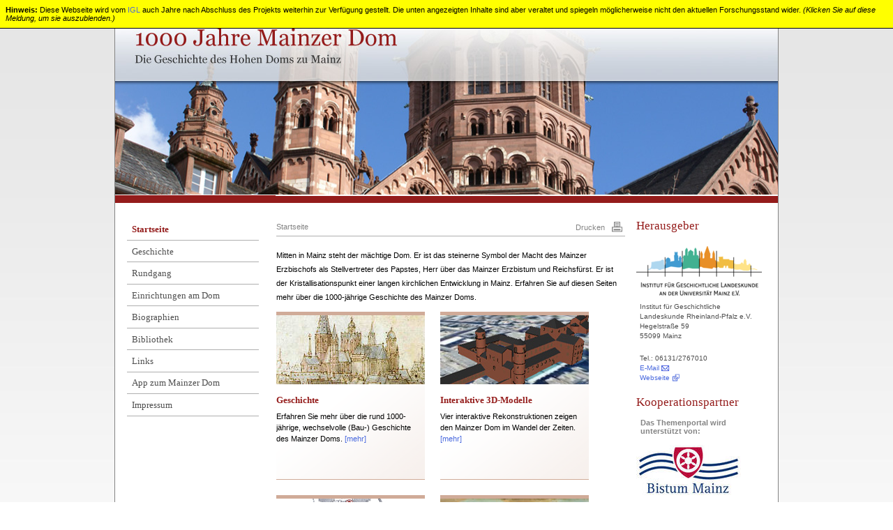

--- FILE ---
content_type: text/html; charset=utf-8
request_url: https://www.1000-jahre-mainzer-dom.de/startseite.html?8053=
body_size: 6223
content:
<!DOCTYPE html
    PUBLIC "-//W3C//DTD XHTML 1.0 Transitional//EN"
    "http://www.w3.org/TR/xhtml1/DTD/xhtml1-transitional.dtd">
<html xmlns="http://www.w3.org/1999/xhtml" xml:lang="en" lang="en">
<head>

<meta http-equiv="Content-Type" content="text/html; charset=utf-8" />
<!-- 
	This website is powered by TYPO3 - inspiring people to share!
	TYPO3 is a free open source Content Management Framework initially created by Kasper Skaarhoj and licensed under GNU/GPL.
	TYPO3 is copyright 1998-2019 of Kasper Skaarhoj. Extensions are copyright of their respective owners.
	Information and contribution at https://typo3.org/
-->

<base href="https://www.1000-jahre-mainzer-dom.de/" />
<link rel="shortcut icon" href="/fileadmin/templates/images/themenportale/mainzer-dom/favicon.ico" type="image/png" />

<meta name="generator" content="TYPO3 CMS" />
<meta name="robots" content="all" />
<meta name="language" content="de" />
<meta name="revisit" content="7" />
<meta name="email" content="regionet@uni-mainz.de" />
<meta name="copyright" content="Institut für Geschichtliche Landeskunde Mainz 2001-2008" />
<meta name="verify-v1" content="AFY+N9bX9966IBIK0sL3tkB0ZqjNKVlufrIbmA/vRXQ=" />
<meta name="google-site-verification" content="yvm9MTnUkJWG63gzJ06lEWXDM7ohVN_fsHkv1ok32MU" />
<meta name="description" content="Ausführliche Artikel, historische Ansichten und 3-D-Modelle zur 1000-jährigen Geschichte des Doms in Mainz, sowie Informationen zu den Grabdenkmälern" />
<meta name="keywords" content="Mainz,Dom,Geschichte,Willigis,Baugeschichte,Architektur,Rundgang" />
<meta name="rating" content="General" />


<link rel="stylesheet" type="text/css" href="/typo3temp/assets/css/56bfce8c85.css?1698393118" media="all" />



<script src="/typo3temp/assets/js/30dfc31e5a.js?1698314515" type="text/javascript"></script>


<link rel="stylesheet" href="/typo3conf/ext/d4u_slimbox/res/styles/slimboxplus.css" type="text/css" media="screen" />  <link rel="stylesheet" type="text/css" href="/fileadmin/templates/css/print.css" media="print" />  <link rel="stylesheet" type="text/css" href="/fileadmin/templates/css/main.css" media="screen" />  <link rel="stylesheet" type="text/css" href="/fileadmin/templates/css/content.css" media="screen" />  <link rel="stylesheet" type="text/css" href="/fileadmin/templates/css/images.css" media="screen" />  <link rel="stylesheet" type="text/css" href="/fileadmin/templates/css/news.css" media="screen" />
  <link rel="stylesheet" type="text/css" href="/fileadmin/templates2011/css/cal.css" media="screen" />  <link rel="stylesheet" type="text/css" href="/fileadmin/templates/css/themenportale/mainzer-dom.css" media="screen" />  <link rel="stylesheet" type="text/css" href="/fileadmin/templates2011/css/youtube.css" />  <!--[if lte IE 7]>
  <link rel="stylesheet" type="text/css" href="/fileadmin/templates/css/ie5x.css" media="screen" />
  <![endif]--><link rel="alternate" type="application/rss+xml" title="RSS-Feed" href="https://www.regionalgeschichte.net/feeds/rss/" /><title>Der Mainzer Dom und seine Geschichte - regionalgeschichte.net</title><!-- Piwik -->
<script type="text/javascript">
  var _paq = _paq || [];
  // tracker methods like "setCustomDimension" should be called before "trackPageView"
  _paq.push(['trackPageView']);
  _paq.push(['enableLinkTracking']);
  (function() {
    var u="//stats.regionalgeschichte.net/";
    _paq.push(['setTrackerUrl', u+'piwik.php']);
    _paq.push(['setSiteId', '2']);
    var d=document, g=d.createElement('script'), s=d.getElementsByTagName('script')[0];
    g.type='text/javascript'; g.async=true; g.defer=true; g.src=u+'piwik.js'; s.parentNode.insertBefore(g,s);
  })();
</script>
<!-- End Piwik Code --><!-- Matomo -->
<script type="text/javascript">
  var _paq = _paq || [];
  _paq.push(['disableCookies']);
  _paq.push(['trackPageView']);
  _paq.push(['enableLinkTracking']);
  (function() {
    var u="//stats.regionalgeschichte.net/";
    _paq.push(['setTrackerUrl', u+'matomo.php']);
    _paq.push(['setSiteId', '6']);
    var d=document, g=d.createElement('script'), s=d.getElementsByTagName('script')[0];
    g.type='text/javascript'; g.async=true; g.defer=true; g.src=u+'matomo.js'; s.parentNode.insertBefore(g,s);
  })();
</script>
<noscript><p><img src="//stats.regionalgeschichte.net/matomo.php?idsite=6&amp;rec=1" style="border:0;" alt="" /></p></noscript>
<!-- End Matomo Code -->

<script type="text/javascript" src="/typo3conf/ext/d4u_slimbox/res/scripts/mootools-1.2.1.js"></script>
<script type="text/javascript" src="/typo3conf/ext/damlightbox/Resources/Public/Js/slimboxplus.js"></script>
<script type="text/javascript">
/*<![CDATA[*/
<!--
Slimbox.scanPage = function() {var links = $$("a").filter(function(el) {return el.rel && el.rel.test(/^lightbox/i);});$$(links).slimbox({resizeDuration: 400, resizeTransition: Fx.Transitions.Sine.easeInOut, opacity: 0.8, opacityDuration: 500, loop: 1, initialWidth: 250, initialHeight: 250, animateCaption: 1, showCounter: 1, defaultIframeWidth: 500, defaultIframeHeight: 300, iframeScrolling: 'auto', enablePrintButton: 0, enableSaveButton: 0,counterText: 'Bild  {x} von {y}', psScriptPath: 'https://www.1000-jahre-mainzer-dom.de/typo3conf/ext/d4u_slimbox/savefile.php'}, null, function(el) {return (this == el) || ((this.rel.length > 8) && (this.rel == el.rel));});};window.addEvent("domready", Slimbox.scanPage);
// -->
/*]]>*/
</script>
</head>
<body id="regionet-8015">
<div id="container"><div id="page" class="floatarea"><div id="header"><h1 id="logo"><a href="/" target="_self" title="Back to home"><span class="skip">1000 Jahre Mainzer Dom</span></a></h1><div id="headerfield"><div id="portallink"><a href="http://www.regionalgeschichte.net" target="_blank"title="Zum Portal regionalgeschichte.net"></a></div></div><div class="hmenu"><ul class="tmenu level1"><div class="hmenu"></div></ul></div></div><!-- end of header --><div id="main"><!-- begin of three columns --><div id="content-01-wrap" class="column"><!-- left column --><div id="content-01" class="clearfix"><div class="hmenu"><ul class="tmenu level1"><li class="act"><a href="/startseite.html" title="Der Mainzer Dom und seine Geschichte" id="uid8015">Startseite</a></li><li class="no"><a href="/geschichte.html" title="Die Geschichte des Mainzer Doms" id="uid8014">Geschichte</a></li><li class="no"><a href="/rundgang.html" title="Rundgang durch den Mainzer Dom" id="uid8013">Rundgang</a></li><li class="no"><a href="/einrichtungen-am-dom/dom-und-dioezesanmuseum.html" title="Einrichtungen am Dom" id="uid8012">Einrichtungen am Dom</a></li><li class="no"><a href="/biographien.html" title="Mainzer Erzbischöfe und andere Geistliche am Mainzer Dom" id="uid8011">Biographien</a></li><li class="no"><a href="/bibliothek.html" title="Literartur zum Mainzer Dom" id="uid8010">Bibliothek</a></li><li class="no"><a href="/links.html" title="Links rund um den Mainzer Dom" id="uid8940">Links</a></li><li class="no"><a href="/app-zum-mainzer-dom.html" title="Artguide-App zum Mainzer Dom" id="uid12079">App zum Mainzer Dom</a></li><li class="no"><a href="/impressum.html" title="Impressum der Website &quot;1000 Jahre Mainzer Dom&quot;" id="uid8008">Impressum </a></li><li class="last no">&nbsp;</li></ul></div></div><!-- end of content-01 --></div><!-- end of content-01-wrap --><div id="content-02-wrap" class="column"><!-- right column --><!--TYPO3SEARCH_begin--><div id="content-02" class="clearfix">
	<!--  CONTENT ELEMENT, uid:42495/cag_textbox_pi1 [begin] -->
		<a id="c42495"></a>
		<!--  Textbox element: [begin] -->
			<h3 class="tab"><span>Herausgeber</span></h3>
		<!--  Textbox element: [end] -->
			
	<!--  CONTENT ELEMENT, uid:42495/cag_textbox_pi1 [end] -->
		
	<!--  CONTENT ELEMENT, uid:42846/image [begin] -->
		<a id="c42846"></a>
		<!--  Image block: [begin] -->
			<div class="csc-textpic csc-textpic-left csc-textpic-above"><div class="csc-textpic-imagewrap"><dl class="csc-textpic-image csc-textpic-last" style="width:180px;"><dt><img src="/fileadmin/_processed_/1/2/csm_igl_logo2009_f0b6136406.png" width="180" height="73" alt="" border="0" /></dt></dl></div></div><hr class="clearer" />
		<!--  Image block: [end] -->
			
	<!--  CONTENT ELEMENT, uid:42846/image [end] -->
		
	<!--  CONTENT ELEMENT, uid:35675/cag_textbox_pi1 [begin] -->
		<a id="c35675"></a>
		<!--  Textbox element: [begin] -->
			<div class="tx-cagtextbox tx-cagtextbox-type1">
		<!--  Text: [begin] -->
			<p>Institut für Geschichtliche Landeskunde Rheinland-Pfalz e.V.<br>Hegelstraße 59<br>55099 Mainz</p><p>Tel.: 06131/2767010<br><a href="javascript:linkTo_UnCryptMailto('pdlowr-ljoCxql0pdlqc1gh');">E-Mail</a><br><a href="http://www.igl.uni-mainz.de" target="_blank">Webseite</a><br></p>
		<!--  Text: [end] -->
			</div>
		<!--  Textbox element: [end] -->
			
	<!--  CONTENT ELEMENT, uid:35675/cag_textbox_pi1 [end] -->
		
	<!--  CONTENT ELEMENT, uid:35676/cag_textbox_pi1 [begin] -->
		<a id="c35676"></a>
		<!--  Textbox element: [begin] -->
			<h3 class="tab"><span>Kooperationspartner</span></h3><div class="tx-cagtextbox tx-cagtextbox-type1"><h4>Das Themenportal wird unterstützt von:</h4></div>
		<!--  Textbox element: [end] -->
			
	<!--  CONTENT ELEMENT, uid:35676/cag_textbox_pi1 [end] -->
		
	<!--  CONTENT ELEMENT, uid:35677/textpic [begin] -->
		<a id="c35677"></a>
		<!--  Image block: [begin] -->
			<div class="csc-textpic csc-textpic-left csc-textpic-above"><div class="csc-textpic-imagewrap"><dl class="csc-textpic-image csc-textpic-last" style="width:150px;"><dt><img src="/fileadmin/_processed_/0/f/csm_LogoBistumMainz_93e1f17fb9.jpg" width="150" height="77" alt="" border="0" /></dt></dl></div><div class="csc-textpic-text">
		<!--  Text: [begin] -->
			<ul><li><a href="http://www.bistum-mainz.de" target="_top">Bistum Mainz</a></li><li><a href="http://www.ebh-mainz.de/" target="_top">Erbacher Hof - Akademie des Bistums Mainz</a></li><li><a href="http://www.dommuseum-mainz.de" target="_top">Bischöfliches Dom- und Diözesanmuseum Mainz</a></li></ul>
		<!--  Text: [end] -->
			</div></div><hr class="clearer" />
		<!--  Image block: [end] -->
			
	<!--  CONTENT ELEMENT, uid:35677/textpic [end] -->
		
	<!--  CONTENT ELEMENT, uid:35678/image [begin] -->
		<a id="c35678"></a>
		<!--  Image block: [begin] -->
			<div class="csc-textpic csc-textpic-left csc-textpic-above"><div class="csc-textpic-imagewrap"><dl class="csc-textpic-image csc-textpic-last" style="width:125px;"><dt><img src="/fileadmin/_processed_/5/b/csm_i3mainz-logo_6645d6b131.png" width="125" height="125" alt="" border="0" /></dt></dl></div></div><hr class="clearer" />
		<!--  Image block: [end] -->
			
	<!--  CONTENT ELEMENT, uid:35678/image [end] -->
		
	<!--  CONTENT ELEMENT, uid:43401/image [begin] -->
		<a id="c43401"></a>
		<!--  Image block: [begin] -->
			<div class="csc-textpic csc-textpic-left csc-textpic-above"><div class="csc-textpic-imagewrap"><dl class="csc-textpic-image csc-textpic-last" style="width:125px;"><dt><img src="/fileadmin/_processed_/4/6/csm_mus_logo_f883eba9af.gif" width="125" height="70" alt="" border="0" /></dt></dl></div></div><hr class="clearer" />
		<!--  Image block: [end] -->
			
	<!--  CONTENT ELEMENT, uid:43401/image [end] -->
		
	<!--  CONTENT ELEMENT, uid:58913/image [begin] -->
		<a id="c58913"></a>
		<!--  Image block: [begin] -->
			<div class="csc-textpic csc-textpic-center csc-textpic-above"><div class="csc-textpic-imagewrap" style="width:125px;"><dl class="csc-textpic-image csc-textpic-last" style="width:125px;"><dt><img src="/fileadmin/_processed_/6/3/csm_Logo_Dommuseum_8833c77058.jpg" width="125" height="107" alt="" border="0" /></dt></dl></div></div><hr class="clearer" />
		<!--  Image block: [end] -->
			
	<!--  CONTENT ELEMENT, uid:58913/image [end] -->
		</div><!-- end of content-02 --><!--TYPO3SEARCH_end--></div><!-- end of content-02-wrap --><div id="content-03-wrap" class="column"><!-- center column --><div id="content-03" class="clearfix"><div class="hmenu rootline"><div id="print"><a href="javascript:window.print()" title="Druckversion">Drucken</a></div><ul class="tmenu level1"><li class="last no">Startseite</li></ul></div><!--TYPO3SEARCH_begin-->
	<!--  CONTENT ELEMENT, uid:42845/text [begin] -->
		<a id="c42845"></a>
		<!--  Text: [begin] -->
			<p>Mitten in Mainz steht der mächtige Dom. Er ist das steinerne Symbol der Macht des Mainzer Erzbischofs als Stellvertreter des Papstes, Herr über das Mainzer Erzbistum und Reichsfürst. Er ist der Kristallisationspunkt einer langen kirchlichen Entwicklung in Mainz. Erfahren Sie auf diesen Seiten mehr über die 1000-jährige Geschichte des Mainzer Doms.</p>
		<!--  Text: [end] -->
			
	<!--  CONTENT ELEMENT, uid:42845/text [end] -->
		
	<!--  CONTENT ELEMENT, uid:35679/textpic [begin] -->
		<a id="c35679"></a><div class="csc-frame csc-frame-teasermain">
		<!--  Header: [begin] -->
			<h3>Geschichte</h3>
		<!--  Header: [end] -->
			
		<!--  Image block: [begin] -->
			<div class="csc-textpic csc-textpic-intext-right"><div class="csc-textpic-imagewrap"><dl class="csc-textpic-image csc-textpic-last" style="width:240px;"><dt><img src="/fileadmin/_processed_/0/c/csm_teaser_geschichte_5c03e948ba.jpg" width="240" height="99" alt="" border="0" /></dt></dl></div><div class="csc-textpic-text">
		<!--  Text: [begin] -->
			<p><strong></strong>Erfahren Sie mehr über die rund 1000-jährige, wechselvolle (Bau-) Geschichte des Mainzer Doms. <a href="/geschichte.html" target="_top">[mehr]</a></p>
		<!--  Text: [end] -->
			</div></div>
		<!--  Image block: [end] -->
			</div>
	<!--  CONTENT ELEMENT, uid:35679/textpic [end] -->
		
	<!--  CONTENT ELEMENT, uid:42498/textpic [begin] -->
		<a id="c42498"></a><div class="csc-frame csc-frame-teasermain">
		<!--  Header: [begin] -->
			<h3>Interaktive 3D-Modelle</h3>
		<!--  Header: [end] -->
			
		<!--  Image block: [begin] -->
			<div class="csc-textpic csc-textpic-left csc-textpic-above"><div class="csc-textpic-imagewrap"><dl class="csc-textpic-image csc-textpic-last" style="width:240px;"><dt><img src="/fileadmin/Rheinhessenportal/mainzer-dom/startseite/screenshot_modell.jpg" width="240" height="99" alt="" border="0" /></dt></dl></div><div class="csc-textpic-text">
		<!--  Text: [begin] -->
			<p><strong></strong>Vier interaktive Rekonstruktionen zeigen den Mainzer Dom im Wandel der Zeiten. <a href="/geschichte/3d-modelle.html" target="_top">[mehr]</a></p>
		<!--  Text: [end] -->
			</div></div><hr class="clearer" />
		<!--  Image block: [end] -->
			</div>
	<!--  CONTENT ELEMENT, uid:42498/textpic [end] -->
		
	<!--  CONTENT ELEMENT, uid:42889/text [begin] -->
		<a id="c42889"></a><hr class="clearer"/><div class="csc-frame csc-frame-followup"></div>
	<!--  CONTENT ELEMENT, uid:42889/text [end] -->
		
	<!--  CONTENT ELEMENT, uid:35680/textpic [begin] -->
		<a id="c35680"></a><div class="csc-frame csc-frame-teasermain">
		<!--  Header: [begin] -->
			<h3>Rundgang durch den Dom</h3>
		<!--  Header: [end] -->
			
		<!--  Image block: [begin] -->
			<div class="csc-textpic csc-textpic-intext-right"><div class="csc-textpic-imagewrap"><dl class="csc-textpic-image csc-textpic-last" style="width:240px;"><dt><img src="/fileadmin/Rheinhessenportal/mainzer-dom/startseite/screenshot_grundriss.jpg" width="240" height="99" alt="" border="0" /></dt></dl></div><div class="csc-textpic-text">
		<!--  Text: [begin] -->
			<p>Erkunden Sie den Dom und den Kreuzgang in unserem virtuellen Rundgang. Entdecken Sie Grabdenkmäler, Krypten, Kapellen, Glocken und <a href="/rundgang.html" target="_top">[m</a><a href="/rundgang.html" target="_top">ehr].</a></p>
		<!--  Text: [end] -->
			</div></div>
		<!--  Image block: [end] -->
			</div>
	<!--  CONTENT ELEMENT, uid:35680/textpic [end] -->
		
	<!--  CONTENT ELEMENT, uid:42511/textpic [begin] -->
		<a id="c42511"></a><div class="csc-frame csc-frame-teasermain">
		<!--  Header: [begin] -->
			<h3>Blick in die Vergangenheit</h3>
		<!--  Header: [end] -->
			
		<!--  Image block: [begin] -->
			<div class="csc-textpic csc-textpic-center csc-textpic-above"><div class="csc-textpic-imagewrap" style="width:240px;"><dl class="csc-textpic-image csc-textpic-last" style="width:240px;"><dt><img src="/fileadmin/_processed_/b/5/csm_teaser_pp_296_Franz_Schalk_699cd6b036.jpg" width="240" height="99" alt="" border="0" /></dt></dl></div><div class="csc-textpic-text">
		<!--  Text: [begin] -->
			<p>Schauen Sie sich die Historischen Ansichten an und erfahren Sie, wie die Menschen der vergangenen Jahrhunderte den Mainzer Dom gesehen haben. <a href="/geschichte/historische-ansichten.html" target="_top">[mehr]</a></p>
		<!--  Text: [end] -->
			</div></div><hr class="clearer" />
		<!--  Image block: [end] -->
			</div>
	<!--  CONTENT ELEMENT, uid:42511/textpic [end] -->
		
	<!--  CONTENT ELEMENT, uid:35674/text [begin] -->
		<a id="c35674"></a><hr class="clearer"/><div class="csc-frame csc-frame-followup">
		<!--  Text: [begin] -->
			<p>Das 1000-jährige Jubiläum des Mainzer Doms wurde im Jahre 2009 nicht nur ausgiebig gefeiert, sondern bot zudem neue Anstöße in der wissenschaftlichen wie öffentlichen Beschäftigung mit der Mainzer Kathedrale. Auch das <a href="http://www.igl.uni-mainz.de/" target="_top">Institut für Geschichtliche Landeskunde an der Universität Mainz e.V. </a> nahm sich den Festtag&nbsp;zum Anlass, Ihnen die Historie dieses Wahrzeichens näher zu bringen.</p>
<p>Bei diesem Themenportal handelt es sich um ein Pilotprojekt, bei dem das <a href="http://www.igl.uni-mainz.de/" target="_top">Institut für Geschichtliche Landeskunde an der Universität Mainz e.V. </a>mit dem Institut für Raumbezogene Informations- und Messtechnik - <a href="http://www.i3mainz.fh-mainz.de/" target="_top">i3Mainz</a> – der Fachhochschule Mainz zusammenarbeitet: Geschichte trifft auf Technik mit dem Ziel, die Entwicklung dieses einzigartigen Bauwerks erlebbar zu machen. Das innovative Ergebnis sind insgesamt vier <a href="/geschichte/3d-modelle.html" target="_top">3D-Modelle</a>, mit denen Sie den Mainzer Dom im Wandel der Zeiten interaktiv erkunden können. Daneben entdecken Sie bei einem <a href="/rundgang.html" target="_top">virtuellen Rundgang</a> alle wichtigen Sehenswürdigkeiten und bekommen umfangreiche Informationen rund um den Dom. <br /><br /></p>
		<!--  Text: [end] -->
			</div>
	<!--  CONTENT ELEMENT, uid:35674/text [end] -->
		
	<!--  CONTENT ELEMENT, uid:42698/text [begin] -->
		<a id="c42698"></a><hr class="clearer"/><div class="csc-frame csc-frame-followup">
		<!--  Header: [begin] -->
			<h4>Machen Sie mit!</h4>
		<!--  Header: [end] -->
			
		<!--  Text: [begin] -->
			<p> Der Dom prägt das öffentliche Leben der Stadt und ist Identifikationsobjekt für viele, die in Mainz leben. Deshalb sind Sie herzlich eingeladen, sich aktiv an diesem Themenportal zu beteiligen. Ob Texte, Bilder, Filme oder Anregungen&nbsp; - wenden Sie sich an unsere <a href="javascript:linkTo_UnCryptMailto('pdlowr-uhjlrqhwCxql0pdlqc1gh');">regionet-Redaktion</a> und unterstützen Sie dieses Portal mit ihren Ideen.</p>
		<!--  Text: [end] -->
			</div>
	<!--  CONTENT ELEMENT, uid:42698/text [end] -->
		<!--TYPO3SEARCH_end--></div><!-- end of content-03 --><div id="clear">&nbsp;</div></div><!-- end of content-03-wrap --></div><!-- end of three columns -->    <script src="/fileadmin/templates2011/js/youtube.js" type="text/javascript"></script><div id="footer">&copy; Institut für Geschichtliche Landeskunde Rheinland-Pfalz e.V. 2001-2026&nbsp;&#124; <a href="https://www.regionalgeschichte.net/impressum.html" title="Informationen des Seitenbetreibers">Impressum</a> &#124; <a href="https://www.regionalgeschichte.net/datenschutz.html" title="Datenschutzerklärung">Datenschutz</a></div><!-- end of footer --></div><!-- end of page --></div><!-- end of container -->




</body>
</html>
<!-- Cached page generated 30-01-26 17:23. Expires 31-01-26 17:23 -->
<!-- Parsetime: 0ms --><style>
#legacy-banner {
  position:fixed;
  display:block;
  width: 100%;
  top:0;
  background-color: yellow;
  border-bottom: 1px solid black;
  z-index:100;
  padding:0.5rem;
}
</style>
<span id="legacy-banner" onclick="remove(this)"><strong>Hinweis:</strong> Diese Webseite wird vom <a href="https://igl.uni-mainz.de">IGL</a> auch Jahre nach Abschluss des Projekts weiterhin zur Verf&uumlgung gestellt. Die unten angezeigten Inhalte sind aber veraltet und spiegeln m&ouml;glicherweise nicht den aktuellen Forschungsstand wider. <em>(Klicken Sie auf diese Meldung, um sie auszublenden.)</em></span>

<script>
function remove(el) {
  var element = el;
  element.remove();
}
</script>


--- FILE ---
content_type: text/css
request_url: https://www.1000-jahre-mainzer-dom.de/fileadmin/templates/css/main.css
body_size: 3244
content:
/*
Site:			www.regionalgeschichte.net
Author:			Torsten Schrade
Created:		10.05.2006
Modified:		01.09.2009
Editor:			Stefan Dumont
Usage:			Main stylesheet

** property order:
** ################
** display
** visibility
** list-style-type
** position
** top/right/bottom/left
** z-index
** float
** clear
** (min-)width
** (max-)height
** overflow
** margin
** border
** padding
** color
** background
** font
** font-family
** font-size
** font-style
** font-variant
** line-height
** letter-spacing
** text-align
** vertical-align
** text-decoration
** white-space
** other text styles (e.g. text-indent)
** cursor
** content

table of contents
#################
* BASICS
** body / container / page
** header
** columns
** footer
* NAVIGATION
** Hauptnavigation
** Linke Navigation
** Portalnavigation
** Servicenavigation
** Rootline
** Skiplinks
* SPECIALS
** Suchfeld
** Print

*/

/*####################### BASICS ############################*/

* {
	margin: 0;
	border: none;
	padding: 0;
}

html {
	height: 100%
}

body {
	position: relative;
	/* forces Geckoes to display vertical scrollbar */
	min-height: 101%;
	padding: 10px;
	color: #000;	
	background: #FFFFFF url(../images/regionet3_hintergrund.jpg) repeat-x;
	font-family: Verdana, Geneva, Arial, Helvetica, sans-serif;
	/* => 0.7em bzw. 11px; http://www.reeddesign.co.uk/test/points-pixels.html */	
	font-size: 70%;
	text-align: left;	
}

#container {
	width: 85em;
	margin: auto;	
}

#page {
	margin-top: 3em;
	border: 1px solid #694C22;
	border-top: none;
	background: #FFFFFF;
}

/* HEADER */

#header {
	position: relative;
	height: 21em;
}

#headerfield {	
	height: 16em;
	border-top: 1px solid #694C22;
	background: #FFCC80 url(../images/hauptportallogo.jpg) 0 0 no-repeat;
}

#logo {
	position: absolute;
	top: 2em;
	left: 2em;
	z-index: 60;	
	margin: 0;
	padding: 0;
	width: 31em;
	height: 5.5em;
}

#logo a {
	display: block;
	width: 31em;
	height: 5.5em;
}


/* MAIN */

#main {
	clear: both;
	z-index: 10;
	width: 100%;
	margin: 0;
	padding: 0;
}

/* COLUMNWRAPPER */

#content-01-wrap,
#content-02-wrap,
#content-03-wrap {
	position: relative;
}

#content-01-wrap {
	float: left;
	z-index: 3;
}

#content-02-wrap {
	float: right;
	z-index: 5;
}

#content-03-wrap {
	width: auto;
	z-index: 1;
}


/* COLUMNS */

#content-01,
#content-02,
#content-03 {
	position: relative;
}

#content-01 {
	z-index: 4;
}

#content-02 {
	z-index: 6;
}

#content-03 {
	z-index: 2;
}


/* LEFT COLUMN */

#content-01-wrap {
	width: 19.05em;
	margin: 0;
	padding: 0;
}	

/* Hack f�r Opera 8: Angleichung wg. abweichender Schriftgr��enkalkulation*/
html:first-child>*:first-child+body #content-01-wrap {
	width: 19.05em;
}

#content-01 {
	margin: 0 0 0 1.5em;
	padding: 0;
}

/* RIGHT COLUMN */

#content-02-wrap {
	width: 19em;
	margin: 0;
	padding: 0;
}

#content-02 {
	margin: 0 1.5em 0 0.9em;
	padding: 0;
}

/* CENTER COLUMN */

#content-03-wrap {
	margin: 0 19em 0 1.5em;
  	border-left: 17.5em solid #FFE7BD;  	
	padding-bottom: 1em;
}

/* The overflow method is used here to make sure that floats/clears inside are contained and dont't interfere with the left column.
   Unfortunately there is a problem with Safari which collapses this column if there is only floated content inside -
   {overflow: auto;} does fix this but then we get a horizontal scrollbar in some situations. This is why {overflow:hidden} is chosen
   and the service nawigation #content-03 div.rootline gets a defined width to make sure the central column always keeps the full width.
*/

#content-03 {
	overflow: hidden;
	margin: 0;
	padding: 0 0.7em 1em 1.6em;
}


/* FOOTER */

div#footer {
	clear: both;
	width: auto;	
	margin: 2em 0 0 0;
	padding: 1em;
	color: #FFFFFF;	
	background-color: #FF9900;
	font-size: 0.9em;
	line-height: 2em;	
}

div#footer a {
	color: #FFFFFF;
}

/*####################### NAVIGATION ############################*/

/* HAUPTNAVIGATION */

div#header div.hmenu {
	position: relative;
	overflow: hidden;	
	height: 2.43em;
	/*height: 2.3em;*/	
	border-top: 1px solid #FFFFFF;
	background-color: #FF9900;
	padding: 0 0 0 20.5em;
}

div#header .hmenu ul {
	list-style-type: none;
	float: left;	
	width: 100%;
	margin: 0 0 -0.2em 0;
	padding: 0;
}

div#header .hmenu ul li {
	float: left;
	height: 2.45em;
    border-left: 1px solid #FFFFFF;
}

div#header .hmenu ul li.last {
	border-right: 1px solid #FFFFFF;
}

div#header .hmenu ul li a {
	/* float: left;
	width: 10.18em;*/	
	display: block;
	width: 10.38em;
	/*border-bottom: 2px solid #FF9900;*/
	padding: 0.35em;
	color: #FFFFFF;
	font-weight: normal;
	text-align: center;	
	line-height: 1.5em	
}

div#header .hmenu ul li a:hover,
div#header .hmenu ul li.act a {
	background: url(../images/navimain_hover1.jpg) top left repeat-x;
	/*border-bottom: 2px solid #FF9900;*/	
	padding: 0.35em;
	text-decoration: none;
	color: white;
}

div#header .hmenu ul li.act a {
	font-weight: bold;
}

/* LINKE NAVIGATION */

/* Globale Anweisungen */

div#content-01 ul {
	list-style-type: none;	
	position: relative;
	width: 16.9em;
	overflow: hidden;
	margin: 0;
	padding: 0;
}

#content-01 > .hmenu h3.tab {
	width: 17.5em;
}
	
div#content-01 ul li a {
	display: block;	
	width: 97%;
	padding: 0.5em 0;
	padding-left: 0.5em;
	color: #945800;
}

/* Anweisungen 1. Ebene */

div#content-01 li.act a { 
	background-color: #FFCC80;
	font-weight: bold;
}

div#content-01 ul.level1 li {
	border-bottom: 1px solid #FFCC80;
} 

div#content-01 ul.level1 li.last {
	position: relative;
	border-bottom: 1px solid #FF9900;
	background-color: #FF9900;
	height: 2.2em;
}

div#content-01 li.last a {
    display: inline;
    line-height: 2.1em;
    font-weight: bold;
	color: #FFFFFF;
}

div#content-01 li.last .prev {
	float: left;
}

div#content-01 li.last .next {
   float: right;
   margin-right: 0.8em;
}


/* Anweisungen 2. Ebene */

div#content-01 ul.level2 li {
	 border-bottom: 1px solid #FFE7BD; /* must be set, otherwise IE 6.0 adds space */
}

div#content-01 .level2 li a {
	/*text-indent: 1.25em;*/
	padding-left: 1.25em;
	background-color: #FFE7BD;
	font-weight: normal;
        width: 91%;
}

div#content-01 .level2 li.act a {
	font-weight: bold;
}


/* PORTALNAVIGATION with "Sliding Doors" */

div#hypermenu {
	position: absolute;
	top: -2.5em;
	left: 1.5em;
	z-index: 50;	
}

/* Hack for Opera 8: fix different calculation of font-size */
html:first-child>*:first-child+body #hypermenu {
	top: -2.55em;
}

div#hypermenu ul {
	list-style-type: none;
	position: relative;	
	float: left; /* f�r Opera */
	width: 100%; /* f�r Opera */
	margin: 0;
	padding: 0;
}

div#hypermenu li {
	float: left;
	background: #FFFFFF url(../images/portalreiter_nobg_right.gif) top right no-repeat;
}

div#hypermenu li a {
	display: block;
	float: left;
	margin: 0;	 	
	padding: 0 2em;
	background: url(../images/portalreiter_nobg_left.gif) top left no-repeat;	
	color: #694C22;
	text-align: center;
	line-height: 2.5em;
}

#hypermenu li.act {
	background-image: url(../images/portalreiter_actbg_right.gif);
	background-color: #FFCC80;
	border-bottom: 1px solid #694c22;	
}

#hypermenu li.act a {
	background-image: url(../images/portalreiter_actbg_left.gif);
}

/* SERVICENAVIGATION */

#headerfield ul {
	list-style-type: none;
	position: absolute;
	top: 14em;
	right: 0;
	width: 18.1em;
}

#headerfield ul li {
	float: left;
}

#headerfield ul li.first a {
	border: none;
}

#headerfield ul li a {
	border-left: 1px solid white;
	padding: 0 0.38em;		
	color: white;
	font-size: 0.9em;
}

/* ROOTLINE */

#content-03 div.rootline {
	position: relative;
	z-index: 5;
	border-bottom: 1px #FFCC80 solid;
	margin-bottom: 1.5em;
	color: #945800;	
	background: #FFE6BF url(../images/rootline_bg_left.gif) left top no-repeat;
}

/* this is explicitly set for Safari to make sure that content-03 doesn't collapse if there is only floated content inside*/
div[class="hmenu rootline"] {
	width: 44.6em;
}

#content-03 .rootline ul {
	list-style-type: none;
	margin: 0 7.5em 0 0;
	padding: 0.5em;
	line-height: 1.19em;
}

#content-03 .rootline ul li {
	display: inline;
	padding: 0;
}

#content-03 .rootline ul li a {
	color: #945800;
}

#content-03 .rootline ul li a:hover {
	text-decoration: underline;
}

/* PRINT */

div#print {
	position: relative;
	z-index: 50;
	float: right;
	width: 6.5em;
	padding: 0.25em 0.5em 0 0;
	background: #FFE6BF url(../images/rootline_bg_right.gif) right top no-repeat;
}

div#print a {
	display: block;
	padding: 0.3em 2em 0.2em 0.2em;	
	color: #945800;
	background: url(../images/symbol_print.gif) 95% 75% no-repeat;
}

/* SKIPLINKS */

ul.skiplinks {
	list-style-type: none;
	position: absolute;
	top: -1.93em;
	right: 1.7em; 
	width: 15em;
	margin: 0;
	padding: 0;
	color: #9F9F9F;
	font-size: 0.9em;
	z-index: 100; /* f�r Opera 8 */
}

ul.skiplinks li {
	float: left;
}

ul.skiplinks li a:link,
ul.skiplinks li a:visited,
ul.skiplinks li a:active,
ul.skiplinks li a:hover {
	padding: 0.3em;
	color:  #9F9F9F;
}


/* ####################### SPECIALS ############################ */

/* class for hiding elements */
.skip {
    position: absolute;
    overflow: hidden;
    z-index: 0;
    width: 1px;
    height: 1px;
    margin: -2px 0 0 -2px;
    background: transparent;
}

/* class for clearing elements */
.clearer {
	clear: both;
	visibility: hidden;
}


/*####################### CLEARING ############################*/

/* clearfix method - clear floats without additional markup for all FF/Moz/Op*/
/* not used anymore since we have to use an additional element for the IEs anyway */

/*
.clearfix:after {
	display: block;
	clear: both;
	height: 0;
	visibility: hidden;
	content: ".";
}
*/

/* this is needed for clearing in Safari */
/*
.clearfix {
	display: block;
}
*/

/* this is for the Geckoes; for IEs cf. ie5x.css */
#clear {
	clear: both;
	height: 1px;
}

/* ######################## AUSNAHMEN ################################### */

/* Rechte Randspalte auf Orts�bersichtseiten ausblenden */
#regionet-41 #content-02-wrap,
#regionet-2382 #content-02-wrap {
	display: none;
}

#regionet-41 #content-03-wrap,
#regionet-2382 #content-03-wrap {
	margin: 0 1.5em 0 1.5em;
}

#regionet-41 #content-03-wrap div[class="hmenu rootline"],
#regionet-2382 #content-03-wrap div[class="hmenu rootline"] {
	width: 62.6em;
}


--- FILE ---
content_type: text/css
request_url: https://www.1000-jahre-mainzer-dom.de/fileadmin/templates/css/themenportale/mainzer-dom.css
body_size: 1968
content:
/* 

Site:			www.1000-jahre-mainzer-dom.de
Author:			Stefan Dumont
Created:		15.09.2009
Modified:		18.09.2009
Editor:			Stefan Dumont
Usage:			Themenportal: Die Geschichte des Mainzer Domes


/* ###################### MAIN.CSS ######################### */

/* HEADER & FOOTER */

body {
	padding: 0;
	margin: 0;
}	

#page {
	margin-top: 0em;
	border-left: 1px #848484 solid;
	border-right: 1px #848484 solid;
	border-bottom: none;
}

ul.skiplinks {
	visibility: hidden;
}

#header {
	height: 28em;
}

div#headerfield {	
	position: relative;
	height: 24em;
	background: #EFDBD1 url(../../images/themenportale/mainzer-dom/mainzer-dom_neu.jpg) 0 0 no-repeat;
	border-top: 10px solid white;
}

div#headerfield div#portallink {
	position: absolute;
	top: 0.7em;
	right: 1em;
	width: 15em;
	height: 3em;
}

div#headerfield div#portallink a {
	display: block;
	width: 15em;
	height: 3em;
}

div#footer {
	position: relative;
	padding: 2em;
	height: 1em;
	background: white;
	color: #848484;	
	font-family: Georgia, Times, "Times New Roman";
	font-size: 1em;
	font-weight: normal;
}

div#footer a {
	color: #848484;	
}

div#header div.hmenu {
	background-color: #941C1B;
	height: 1em;
}


/* LINKE NAVIGATION */

/* modifiziert Hintergrund Navi links */
#content-03-wrap {
  	border-left: 17.5em solid white;  	
}

div#content-01 ul {
	background-color: transparent;
}

div#content-01 ul.level1 li {
	border-top: 1px white solid;
}

div#content-01 ul li a {
	color: #4f4f4f;
	background-color: white;
	font-family: Georgia;
	font-size: 1.2em;
}

div#content-01 li.act a { 
	color: #941C1B;
	background-color: white;
}

div#content-01 ul.level1 li {
	border-bottom: 1px solid #AFAFAF;
}

div#content-01 ul.level1 li.last {
	border-bottom: 1px solid #AFAFAF;
	background-color: white;
	display: none;
}

div#content-01 li.last a {
	color: #FFFFFF;
}

div#content-01 ul.level2 li {
	 border-bottom: 1px solid white; /* must be set, otherwise IE 6.0 adds space */
}

div#content-01 .level2 li a {
	background-color: white;
}

/* ################### Hauptinhaltsspalte ########################## */

/* div#content-03-wrap {
	margin-right: 20em;
}

div#content-03 {
	padding-left: 2.6em;
	padding-right: 0.5em;
}

div[class="hmenu rootline"] {
	width:42.6em;
}

*/

/* ROOTLINE */

#content-03 div.rootline ul {
	padding: 0.5em 0 0.5em 0;
}


#content-03 div.rootline {
	border-bottom: 1px #AFAFAF solid;
	color: #848484;	
	background: white;
}

#content-03 .rootline ul li a {
	color: #848484;
}



/* PRINT */

div#print {
	background: white;
	padding-right: 0;
}


div#print a {
	color: #848484;
	background: url(../../images/themenportale/auswanderung-rlp/symbol_print_grau.png) 95% 75% no-repeat;
}




/* ###################### CONTENT.CSS ##################### */

#content-03 h2 {
	color: #941C1B;
	font-size: 2.1em;
	font-family: Georgia, Times, "Times New Roman";
	font-weight: normal;
}

#content-03 h3 {
	font-family: Georgia, Times, "Times New Roman";
	font-size: 1.5em;
	font-weight: normal;
}

#content-03 h4 {
	color: black;
	font-weight: bold;
}

#content-02 h4,
#content-02 h5 {
	color: #848484;
}

#content-03 h2 a.glossary {
	color: #848484;
}

h3.tab {
	line-height: 1.2;
	height: auto;
	font-family: Georgia, Times, "Times New Roman";
	font-size: 1.5em;
	font-weight: normal;
	color: #941C1B;
	background: white;
}

h3.tab span,
h3.tab a {
	color: #941C1B;	
	background: white;
	padding: 0em;
}

/* Text in right-column */
#content-02 p,
table caption {
	color: #4F4F4F;	
}


/* ######################### CAG_TEXTBOX ############################## */

div.tx-cagtextbox-type1, 
div.tx-cagtextbox-type2, 
div.tx-cagtextbox-type3,
div.tx-cagtextbox-type3 address {
	color: #4F4F4F;
	padding-left: 0;
}

#content-02 div.tx-cagtextbox-type2 h4, 
#content-02 div.tx-cagtextbox-type3 h4,
#content-02 div.cag_pagebrowser h4 {
	line-height: 1.2;
	font-family: Georgia, Times, "Times New Roman";
	font-size: 1.1em;
	font-weight: bold;
	border-bottom: 1px solid #848484;
	text-transform: none;
	padding-top: 0.2em;
}

div.tx-cagtextbox-type3 h4 {
	background: url(../../images/themenportale/auswanderung-rlp/symbol_adresse.png) left top no-repeat;
}


div.tx-cagtextbox-subtype2 h4 {
	background: url(../../images/themenportale/auswanderung-rlp/symbol_mehr.png) left top no-repeat;
}

div.tx-cagtextbox-subtype3 h4 {
	background: url(../../images/themenportale/auswanderung-rlp/symbol_literatur.png) left top no-repeat;
}

div.tx-cagtextbox-subtype4 h4 {
	background: url(../../images/catsymbol_quellen3.gif) left top no-repeat;
}

div.tx-cagtextbox-subtype5 h4 {
	background: url(../../images/themenportale/auswanderung-rlp/symbol_weblinks.png) left top no-repeat;
}

div.tx-cagtextbox-subtype6 h4 {
	background: url(../../images/themenportale/auswanderung-rlp/symbol_oeffnungszeiten.png) left top no-repeat;
}

div.tx-cagtextbox-subtype7 h4 {
	background: url(../../images/themenportale/auswanderung-rlp/symbol_fuehrungen.png) left top no-repeat;
}




/* ######################### CSC-FRAMES ############################ */

.csc-frame-columnbox1,
.csc-frame-columnbox2 {
	border: 1px solid #D0AB98;
}

.csc-frame-columnbox2 {
	background: #CFA8A8;
}

#content-03 .csc-frame-leftcolumnbox,
#content-03 .csc-frame-rightcolumnbox {
	border: 1px solid #D0AB98;
}

.csc-frame-columnbox1 h2,
.csc-frame-columnbox1 h3,
.csc-frame-columnbox1 h4,
#content-03 .csc-frame-leftcolumnbox h2,
#content-03 .csc-frame-leftcolumnbox h3,
#content-03 .csc-frame-leftcolumnbox h4,
#content-03 .csc-frame-rightcolumnbox h2,
#content-03 .csc-frame-rightcolumnbox h3,
#content-03 .csc-frame-rightcolumnbox h4 {
	background: #EFDBD1;
}

#content-03 .csc-frame-source h2,
#content-03 .csc-frame-source h3,
#content-03 .csc-frame-source h4 {
	font-family: Verdana, Helvetica, Arial;
	font-size: 1em;
	font-weight: bold;
}

/* ##################### IMAGES.CSS ######################## */


/* CAPTIONS */

.csc-textpic-image dt img {
	margin-bottom: 0.7em;
}

#container #main .csc-textpic-caption,
#container #main .csc-textpic-caption span {
	font-family: Georgia, Times, "Times New Roman";
	font-size: 1em;
	font-weight: bold;
	color: #848484;
}

#container #main #content-03 .imagebrowser {
        background: url(../../images/themenportale/auswanderung-rlp/symbol_fotostrecke.png) left top no-repeat;
}

#container #main #content-03 .clickenlarge {
        background: url(../../images/themenportale/auswanderung-rlp/symbol_clickenlarge.png) 0px 0px no-repeat;
}

#regionet-8015 #container #main #content-02 img {
	border: none;
}

/* ############ TEASER ################################## */

#content-03 .csc-frame-teasermain {
	margin-right: 2em;
	margin-bottom: 2em;
	width: 19em;
	border: none;
	border-top: 5px solid #D0AB98;
	border-bottom: 1px solid #D0AB98;
	/*border-right: 1px solid #D0AB98;
	border-left: 1px solid #D0AB98;*/
	min-height: 21em;
	background: url(../../images/themenportale/mainzer-dom/bg_teaser.png) bottom right no-repeat;
}

#content-03 .csc-frame-teasermain h2,
#content-03 .csc-frame-teasermain h3,
#content-03 .csc-frame-teasermain h4 {
	font-family: Georgia, Times, "Times New Roman";
	font-size: 1.2em;
	font-weight: bold;
	color: #941c1b;
	background-color: transparent;
	padding: 8.5em 0 0.5em 0; 
}

#content-03 .csc-frame-teasermain p {
	padding: 0 0.5em 0 0;
}

#content-03 .csc-frame-teasermain .csc-textpic-imagewrap {
	position: absolute;
	top: 0;
	left: 0;
}



/* ################# Navigation Dommodelle ################# */

div#dommodell p {
	padding: 0;
	margin: 0;
}

div#dommodell input {
	background-color: white;
	color: #4868DE;
	font-family: Verdana, Helvetica, Arial;
	font-size: 1em;
}

div#dommodell hr {
	height: 2em;
}